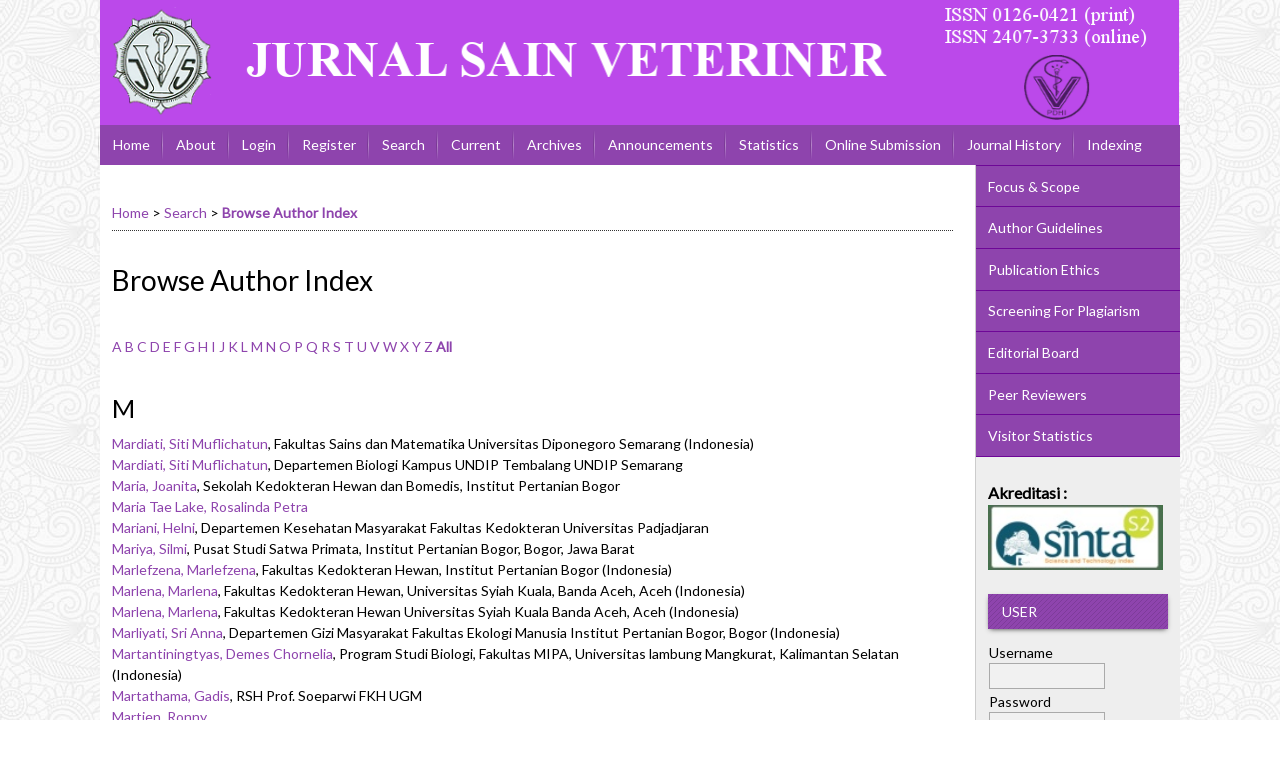

--- FILE ---
content_type: text/html; charset=utf-8
request_url: https://journal.ugm.ac.id/jsv/search/authors?searchInitial=&authorsPage=47
body_size: 7949
content:

<!DOCTYPE html PUBLIC "-//W3C//DTD XHTML 1.0 Transitional//EN"
	"http://www.w3.org/TR/xhtml1/DTD/xhtml1-transitional.dtd">
<html xmlns="http://www.w3.org/1999/xhtml" lang="en-US" xml:lang="en-US">
<head>
	<meta http-equiv="Content-Type" content="text/html; charset=utf-8" />
	<title>Browse Author Index</title>
	<meta name="description" content="INTENSIF: Jurnal Sain Veteriner" />
	<meta name="keywords" content="Jurnal Sain Veteriner;JSV FKH; jurnal fkh ugm; jurnal kedokteran hewan UGM; jurnal ugm" />
	<meta name="generator" content="Open Journal Systems 2.4.8.1" />
	<!-- Your other stuff  (you can have problems if you don't add minimum scale in the viewport) -->
    <meta name="viewport" content="width=device-width,minimum-scale=1">
	<!-- end code -->
	
		<link rel="stylesheet" href="https://journal.ugm.ac.id/lib/pkp/styles/pkp.css" type="text/css" />
	<link rel="stylesheet" href="https://journal.ugm.ac.id/lib/pkp/styles/common.css" type="text/css" />
	<link rel="stylesheet" href="https://journal.ugm.ac.id/styles/common.css" type="text/css" />
	<link rel="stylesheet" href="https://journal.ugm.ac.id/styles/compiled.css" type="text/css" />
<link rel="shortcut icon" href="https://ugm.ac.id/images/ugm_favicon.png" type="image/x-icon"/>

	<!-- Base Jquery -->
<!--	<script type="text/javascript" src="https://www.google.com/jsapi"></script>
		<script type="text/javascript">
	
			// Provide a local fallback if the CDN cannot be reached
			if (typeof google == 'undefined') {
				document.write(unescape("%3Cscript src='https://journal.ugm.ac.id/lib/pkp/js/lib/jquery/jquery.min.js' type='text/javascript'%3E%3C/script%3E"));
				document.write(unescape("%3Cscript src='https://journal.ugm.ac.id/lib/pkp/js/lib/jquery/plugins/jqueryUi.min.js' type='text/javascript'%3E%3C/script%3E"));
			} else {
				google.load("jquery", "1.4.4");
				google.load("jqueryui", "1.8.6");
			}
			
		</script>
	 -->

<script type="text/javascript" charset="UTF-8" src="https://ajax.googleapis.com/ajax/libs/jquery/1.4.4/jquery.min.js"></script>
<script type="text/javascript" charset="UTF-8" src="https://ajax.googleapis.com/ajax/libs/jqueryui/1.8.6/jquery-ui.min.js"></script>

	
	
	<link rel="stylesheet" href="https://journal.ugm.ac.id/styles/sidebar.css" type="text/css" />		<link rel="stylesheet" href="https://journal.ugm.ac.id/styles/rightSidebar.css" type="text/css" />	
			<link rel="stylesheet" href="https://journal.ugm.ac.id/plugins/themes/nusantara2columnsSteelBlue/nusantara2columnsSteelBlue.min.css" type="text/css" />
			<link rel="stylesheet" href="https://journal.ugm.ac.id/public/journals/9/journalStyleSheet.css" type="text/css" />
			<link rel="stylesheet" href="https://journal.ugm.ac.id/plugins/generic/externalFeed/externalFeed.css" type="text/css" />
	
	<!-- Default global locale keys for JavaScript -->
	
<script type="text/javascript">
	jQuery.pkp = jQuery.pkp || { };
	jQuery.pkp.locale = { };
			
				jQuery.pkp.locale.form_dataHasChanged = 'The data on this form has changed. Continue anyway?';
	</script>
	<!-- Compiled scripts -->
			
<script type="text/javascript" src="https://journal.ugm.ac.id/lib/pkp/js/lib/jquery/plugins/jquery.tag-it.js"></script>
<script type="text/javascript" src="https://journal.ugm.ac.id/lib/pkp/js/lib/jquery/plugins/jquery.cookie.js"></script>

<script type="text/javascript" src="https://journal.ugm.ac.id/lib/pkp/js/functions/fontController.js"></script>
<script type="text/javascript" src="https://journal.ugm.ac.id/lib/pkp/js/functions/general.js"></script>
<script type="text/javascript" src="https://journal.ugm.ac.id/lib/pkp/js/functions/jqueryValidatorI18n.js"></script>

<script type="text/javascript" src="https://journal.ugm.ac.id/lib/pkp/js/classes/Helper.js"></script>
<script type="text/javascript" src="https://journal.ugm.ac.id/lib/pkp/js/classes/ObjectProxy.js"></script>
<script type="text/javascript" src="https://journal.ugm.ac.id/lib/pkp/js/classes/Handler.js"></script>
<script type="text/javascript" src="https://journal.ugm.ac.id/lib/pkp/js/classes/linkAction/LinkActionRequest.js"></script>
<script type="text/javascript" src="https://journal.ugm.ac.id/lib/pkp/js/classes/features/Feature.js"></script>

<script type="text/javascript" src="https://journal.ugm.ac.id/lib/pkp/js/controllers/SiteHandler.js"></script><!-- Included only for namespace definition -->
<script type="text/javascript" src="https://journal.ugm.ac.id/lib/pkp/js/controllers/UrlInDivHandler.js"></script>
<script type="text/javascript" src="https://journal.ugm.ac.id/lib/pkp/js/controllers/AutocompleteHandler.js"></script>
<script type="text/javascript" src="https://journal.ugm.ac.id/lib/pkp/js/controllers/ExtrasOnDemandHandler.js"></script>
<script type="text/javascript" src="https://journal.ugm.ac.id/lib/pkp/js/controllers/form/FormHandler.js"></script>
<script type="text/javascript" src="https://journal.ugm.ac.id/lib/pkp/js/controllers/form/AjaxFormHandler.js"></script>
<script type="text/javascript" src="https://journal.ugm.ac.id/lib/pkp/js/controllers/form/ClientFormHandler.js"></script>
<script type="text/javascript" src="https://journal.ugm.ac.id/lib/pkp/js/controllers/grid/GridHandler.js"></script>
<script type="text/javascript" src="https://journal.ugm.ac.id/lib/pkp/js/controllers/linkAction/LinkActionHandler.js"></script>

<script type="text/javascript" src="https://journal.ugm.ac.id/js/pages/search/SearchFormHandler.js"></script>
<script type="text/javascript" src="https://journal.ugm.ac.id/js/statistics/ReportGeneratorFormHandler.js"></script>
<script type="text/javascript" src="https://journal.ugm.ac.id/plugins/generic/lucene/js/LuceneAutocompleteHandler.js"></script>

<script type="text/javascript" src="https://journal.ugm.ac.id/lib/pkp/js/lib/jquery/plugins/jquery.pkp.js"></script>	
	<!-- Form validation -->
	<script type="text/javascript" src="https://journal.ugm.ac.id/lib/pkp/js/lib/jquery/plugins/validate/jquery.validate.js"></script>
	<!-- add code -->
	<script type="text/javascript" src="https://journal.ugm.ac.id/plugins/themes/nusantara2columnsSteelBlue/responsive-nav.min.js"></script>
	<!-- end code -->
	<script type="text/javascript">
		<!--
		// initialise plugins
		
		$(function(){
			jqueryValidatorI18n("https://journal.ugm.ac.id", "en_US"); // include the appropriate validation localization
			
			$(".tagit").live('click', function() {
				$(this).find('input').focus();
			});
		});
		// -->
		
	</script>

		
	<link rel="alternate" type="application/atom+xml" title="Jurnal Sain Veteriner (atom+xml)" href="https://journal.ugm.ac.id/jsv/gateway/plugin/WebFeedGatewayPlugin/atom" />
	<link rel="alternate" type="application/rdf+xml" title="Jurnal Sain Veteriner (rdf+xml)" href="https://journal.ugm.ac.id/jsv/gateway/plugin/WebFeedGatewayPlugin/rss" />
	<link rel="alternate" type="application/rss+xml" title="Jurnal Sain Veteriner (rss+xml)" href="https://journal.ugm.ac.id/jsv/gateway/plugin/WebFeedGatewayPlugin/rss2" />
	<script type="text/javascript" src="https://journal.ugm.ac.id/plugins/themes/nusantara2columnsSteelBlue/imgs/global.min.js"></script>



<!-- dipindah ke head karena untuk ownership verification -->

<!-- Global site tag (gtag.js) - Google Analytics -->
<script async src="https://www.googletagmanager.com/gtag/js?id=UA-165289732-1"></script>
<script>
  window.dataLayer = window.dataLayer || [];
  function gtag(){dataLayer.push(arguments);}
  gtag('js', new Date());

  gtag('config', 'UA-165289732-1');
</script>

<!-- Google tag (gtag.js) - GTAG 4 UGM-wide -->
<script async src="https://www.googletagmanager.com/gtag/js?id=G-L4JC39NX24"></script>
<script>
  window.dataLayer = window.dataLayer || [];
  function gtag(){dataLayer.push(arguments);}
  gtag('js', new Date());

  gtag('config', 'G-L4JC39NX24');
</script>
</head>
<body id="pkp-search-authorIndex">
<div id="container">

<div id="header">
<div id="headerTitle">
<h1>
	<img src="https://journal.ugm.ac.id/public/journals/9/pageHeaderTitleImage_en_US.png" width="1081" height="125" alt="Page Header" />
</h1>
</div>
</div>

<div id="body">

	<div id="sidebar">
							<div id="rightSidebar">
					
<div class="block custom" id="customblock-SideMenu">
        <ul class="sidemenu full">
<li><a href="/jsv/about/editorialPolicies#focusAndScope">Focus &amp; Scope</a></li>
<li><a href="/jsv/about/submissions#authorGuidelines">Author Guidelines</a></li>
<li><a href="/jsv/about/editorialPolicies#custom-0">Publication Ethics</a></li>
<li><a href="/jsv/about/editorialPolicies#custom-1">Screening For Plagiarism</a></li>
<li><a href="/jsv/about/editorialTeam">Editorial Board</a></li>
<li><a href="/jsv/about/displayMembership/311">Peer Reviewers</a></li>
<li><a href="http://statcounter.com/p11203353/?guest=1">Visitor Statistics</a></li>
</ul>
</div>	
<div class="block custom" id="customblock-Sinta">
        <p><span style="font-size: medium;"><strong>Akreditasi :</strong></span></p>
<p><a href="https://sinta.kemdikbud.go.id/journals/profile/811"> <img title="Sinta" src="https://thumbs2.imgbox.com/8c/a7/hdMe5dif_t.png" alt="DESKRIPSI GAMBAR" width="175" height="65" border="none" /> </a></p>
</div><div class="block" id="sidebarUser">
			<span class="blockTitle">User</span>
	
												<form method="post" action="https://journal.ugm.ac.id/jsv/login/signIn">
					<table>
						<tr>
							<td><label for="sidebar-username">Username
							<br/><input type="text" id="sidebar-username" name="username" value="" size="12" maxlength="32" class="textField" /></label></td>
						</tr>
						<tr>
							<td><label for="sidebar-password">Password
							<br/><input type="password" id="sidebar-password" name="password" value="" size="12" class="textField" /></label></td>
						</tr>
						<tr>
							<td colspan="2"><input type="checkbox" id="remember" name="remember" value="1" /> <label for="remember">Remember me</label></td>
						</tr>
						<tr>
							<td colspan="2"><input type="submit" value="Login" class="button" /></td>
						</tr>
					</table>
				</form>
						</div>	
<div class="block custom" id="customblock-Template">
        <p><span class="blockTitle">TEMPLATE</span></p>
<div class="indexers">
<p><a href="http://ugm.id/TemplateJSV" target="_blank"><strong><img src="/public/site/images/admin/journal-template.png" alt="MANUSCRIPT TEMPLATE" width="150" height="auto" /></strong></a></p>
</div>
</div>	
<div class="block custom" id="customblock-CitationAnalysis">
        <p><span class="blockTitle">Citation Analysis</span></p>
<ul>
<li><a href="/jsv/pages/view/scopus_citation_analysis" target="_self">SCOPUS</a></li>
<li><a href="https://scholar.google.co.id/citations?hl=id&amp;user=tsbfn0QAAAAJ" target="_self">Google Scholar</a></li>
</ul>
</div>	
<div class="block custom" id="customblock-Tools">
        <p><span class="blockTitle">REFERENCE MANAGEMENT TOOLS</span></p>
<div class="indexers"><a href="https://www.mendeley.com/download-mendeley-desktop/" target="_self"><img src="/public/site/images/admin/mendeley.png" alt="Mendeley" width="150" height="auto" /></a><br /> <a href="https://www.grammarly.com/" target="_self"><img src="/public/site/images/admin/grammarly.png" alt="Grammarly" width="150" height="auto" /></a><br /> <a href="http://www.endnote.com/" target="_self"><img src="/public/site/images/admin/endnote.png" alt="EndNote" width="150" height="auto" /></a></div>
</div> <div class="block" id="notification">
	<span class="blockTitle">Notifications</span>
	<ul>
					<li><a href="https://journal.ugm.ac.id/jsv/notification">View</a></li>
			<li><a href="https://journal.ugm.ac.id/jsv/notification/subscribeMailList">Subscribe</a></li>
			</ul>
</div>

<div class="block" id="sidebarNavigation">
	<span class="blockTitle">Journal Content</span>

	<form id="simpleSearchForm" action="https://journal.ugm.ac.id/jsv/search/search">
		<table id="simpleSearchInput">
			<tr>
				<td>
													<label for="simpleQuery">Search <br />
					<input type="text" id="simpleQuery" name="simpleQuery" size="15" maxlength="255" value="" class="textField" /></label>
								</td>
			</tr>
			<tr>
				<td><label for="searchField">
				Search Scope
				<br />
				<select id="searchField" name="searchField" size="1" class="selectMenu">
					<option label="All" value="query">All</option>
<option label="Authors" value="authors">Authors</option>
<option label="Title" value="title">Title</option>
<option label="Abstract" value="abstract">Abstract</option>
<option label="Index terms" value="indexTerms">Index terms</option>
<option label="Full Text" value="galleyFullText">Full Text</option>

				</select></label>
				</td>
			</tr>
			<tr>
				<td><input type="submit" value="Search" class="button" /></td>
			</tr>
		</table>
	</form>

	<br />

		<span class="blockSubtitle">Browse</span>
	<ul>
		<li><a href="https://journal.ugm.ac.id/jsv/issue/archive">By Issue</a></li>
		<li><a href="https://journal.ugm.ac.id/jsv/search/authors">By Author</a></li>
		<li><a href="https://journal.ugm.ac.id/jsv/search/titles">By Title</a></li>
		
					<li><a href="https://journal.ugm.ac.id/index">Other Journals</a></li>
						</ul>
	</div>
<div class="block" id="sidebarKeywordCloud">
	<span class="blockTitle">Keywords</span>
			<a href="https://journal.ugm.ac.id/jsv/search?subject=ELISA"><span style="font-size: 111%;">ELISA</span></a>
			<a href="https://journal.ugm.ac.id/jsv/search?subject=Escherichia%20coli"><span style="font-size: 157%;">Escherichia coli</span></a>
			<a href="https://journal.ugm.ac.id/jsv/search?subject=Fasciolosis"><span style="font-size: 102%;">Fasciolosis</span></a>
			<a href="https://journal.ugm.ac.id/jsv/search?subject=Haemonchus%20contortus"><span style="font-size: 120%;">Haemonchus contortus</span></a>
			<a href="https://journal.ugm.ac.id/jsv/search?subject=Hematology"><span style="font-size: 102%;">Hematology</span></a>
			<a href="https://journal.ugm.ac.id/jsv/search?subject=Indonesia"><span style="font-size: 102%;">Indonesia</span></a>
			<a href="https://journal.ugm.ac.id/jsv/search?subject=PCR"><span style="font-size: 166%;">PCR</span></a>
			<a href="https://journal.ugm.ac.id/jsv/search?subject=SGPT"><span style="font-size: 102%;">SGPT</span></a>
			<a href="https://journal.ugm.ac.id/jsv/search?subject=Staphylococcus%20aureus"><span style="font-size: 166%;">Staphylococcus aureus</span></a>
			<a href="https://journal.ugm.ac.id/jsv/search?subject=antibacterial"><span style="font-size: 111%;">antibacterial</span></a>
			<a href="https://journal.ugm.ac.id/jsv/search?subject=broiler"><span style="font-size: 111%;">broiler</span></a>
			<a href="https://journal.ugm.ac.id/jsv/search?subject=cat"><span style="font-size: 120%;">cat</span></a>
			<a href="https://journal.ugm.ac.id/jsv/search?subject=dog"><span style="font-size: 120%;">dog</span></a>
			<a href="https://journal.ugm.ac.id/jsv/search?subject=hippocampus"><span style="font-size: 102%;">hippocampus</span></a>
			<a href="https://journal.ugm.ac.id/jsv/search?subject=in%20vitro"><span style="font-size: 102%;">in vitro</span></a>
			<a href="https://journal.ugm.ac.id/jsv/search?subject=kucing"><span style="font-size: 111%;">kucing</span></a>
			<a href="https://journal.ugm.ac.id/jsv/search?subject=leptospirosis"><span style="font-size: 102%;">leptospirosis</span></a>
			<a href="https://journal.ugm.ac.id/jsv/search?subject=rabies"><span style="font-size: 120%;">rabies</span></a>
			<a href="https://journal.ugm.ac.id/jsv/search?subject=rat"><span style="font-size: 102%;">rat</span></a>
			<a href="https://journal.ugm.ac.id/jsv/search?subject=slaughterhouse"><span style="font-size: 102%;">slaughterhouse</span></a>
			<a href="https://journal.ugm.ac.id/jsv/search?subject=zoonosis"><span style="font-size: 102%;">zoonosis</span></a>
	</div>
			</div>
			</div>

<div id="main">
<div id="navbar">
	<ul class="menu">
		<li id="home"><a href="https://journal.ugm.ac.id/jsv/index">Home</a></li>
		<li id="about"><a href="https://journal.ugm.ac.id/jsv/about">About</a></li>

					<li id="login"><a href="https://journal.ugm.ac.id/jsv/login">Login</a></li>
							<li id="register"><a href="https://journal.ugm.ac.id/jsv/user/register">Register</a></li>
												<li id="search"><a href="https://journal.ugm.ac.id/jsv/search">Search</a></li>
		
					<li id="current"><a href="https://journal.ugm.ac.id/jsv/issue/current">Current</a></li>
			<li id="archives"><a href="https://journal.ugm.ac.id/jsv/issue/archive">Archives</a></li>
		
					<li id="announcements"><a href="https://journal.ugm.ac.id/jsv/announcement">Announcements</a></li>
				<li><a href="https://journal.ugm.ac.id/jsv/statistics" target="_parent">Statistics</a></li>

									<li class="navItem" id="navItem-0"><a href="/jsv/about/submissions#onlineSubmissions">Online Submission</a></li>
												<li class="navItem" id="navItem-1"><a href="/jsv/about/history">Journal History</a></li>
												<li class="navItem" id="navItem-2"><a href="/jsv/pages/view/Indexing">Indexing</a></li>
												<li class="navItem" id="navItem-3"><a href="/jsv/about/contact">Contact</a></li>
						</ul>
</div>
<div id="breadcrumb">
	<a href="https://journal.ugm.ac.id/jsv/index">Home</a> &gt;
			<a href="https://journal.ugm.ac.id/jsv/search/index" class="hierarchyLink">Search</a> &gt;
			<a href="https://journal.ugm.ac.id/jsv/search/authors?searchInitial=&amp;authorsPage=47" class="current">Browse Author Index</a></div>

<h2>Browse Author Index</h2>


<div id="content">


<p><a href="https://journal.ugm.ac.id/jsv/search/authors?searchInitial=A">A</a> <a href="https://journal.ugm.ac.id/jsv/search/authors?searchInitial=B">B</a> <a href="https://journal.ugm.ac.id/jsv/search/authors?searchInitial=C">C</a> <a href="https://journal.ugm.ac.id/jsv/search/authors?searchInitial=D">D</a> <a href="https://journal.ugm.ac.id/jsv/search/authors?searchInitial=E">E</a> <a href="https://journal.ugm.ac.id/jsv/search/authors?searchInitial=F">F</a> <a href="https://journal.ugm.ac.id/jsv/search/authors?searchInitial=G">G</a> <a href="https://journal.ugm.ac.id/jsv/search/authors?searchInitial=H">H</a> <a href="https://journal.ugm.ac.id/jsv/search/authors?searchInitial=I">I</a> <a href="https://journal.ugm.ac.id/jsv/search/authors?searchInitial=J">J</a> <a href="https://journal.ugm.ac.id/jsv/search/authors?searchInitial=K">K</a> <a href="https://journal.ugm.ac.id/jsv/search/authors?searchInitial=L">L</a> <a href="https://journal.ugm.ac.id/jsv/search/authors?searchInitial=M">M</a> <a href="https://journal.ugm.ac.id/jsv/search/authors?searchInitial=N">N</a> <a href="https://journal.ugm.ac.id/jsv/search/authors?searchInitial=O">O</a> <a href="https://journal.ugm.ac.id/jsv/search/authors?searchInitial=P">P</a> <a href="https://journal.ugm.ac.id/jsv/search/authors?searchInitial=Q">Q</a> <a href="https://journal.ugm.ac.id/jsv/search/authors?searchInitial=R">R</a> <a href="https://journal.ugm.ac.id/jsv/search/authors?searchInitial=S">S</a> <a href="https://journal.ugm.ac.id/jsv/search/authors?searchInitial=T">T</a> <a href="https://journal.ugm.ac.id/jsv/search/authors?searchInitial=U">U</a> <a href="https://journal.ugm.ac.id/jsv/search/authors?searchInitial=V">V</a> <a href="https://journal.ugm.ac.id/jsv/search/authors?searchInitial=W">W</a> <a href="https://journal.ugm.ac.id/jsv/search/authors?searchInitial=X">X</a> <a href="https://journal.ugm.ac.id/jsv/search/authors?searchInitial=Y">Y</a> <a href="https://journal.ugm.ac.id/jsv/search/authors?searchInitial=Z">Z</a> <a href="https://journal.ugm.ac.id/jsv/search/authors"><strong>All</strong></a></p>

<div id="authors">
		
				<div id="M">
		<h3>M</h3>
			</div>
	
	
		
				
		<a href="https://journal.ugm.ac.id/jsv/search/authors/view?firstName=Siti&amp;middleName=Muflichatun&amp;lastName=Mardiati&amp;affiliation=Fakultas%20Sains%20dan%20Matematika%20Universitas%20Diponegoro%20Semarang&amp;country=ID">Mardiati, Siti Muflichatun</a>, Fakultas Sains dan Matematika Universitas Diponegoro Semarang (Indonesia)
	<br />
		
	
	
		
				
		<a href="https://journal.ugm.ac.id/jsv/search/authors/view?firstName=Siti&amp;middleName=Muflichatun&amp;lastName=Mardiati&amp;affiliation=Departemen%20Biologi%0D%0AKampus%20UNDIP%20Tembalang%0D%0AUNDIP%20Semarang&amp;country=">Mardiati, Siti Muflichatun</a>, Departemen Biologi
Kampus UNDIP Tembalang
UNDIP Semarang
	<br />
		
	
	
		
				
		<a href="https://journal.ugm.ac.id/jsv/search/authors/view?firstName=Joanita&amp;middleName=&amp;lastName=Maria&amp;affiliation=Sekolah%20Kedokteran%20Hewan%20dan%20Bomedis%2C%0D%0AInstitut%20Pertanian%20Bogor&amp;country=">Maria, Joanita</a>, Sekolah Kedokteran Hewan dan Bomedis,
Institut Pertanian Bogor
	<br />
		
	
	
		
				
		<a href="https://journal.ugm.ac.id/jsv/search/authors/view?firstName=Rosalinda&amp;middleName=Petra&amp;lastName=Maria%20Tae%20Lake&amp;affiliation=&amp;country=">Maria Tae Lake, Rosalinda Petra</a>
	<br />
		
	
	
		
				
		<a href="https://journal.ugm.ac.id/jsv/search/authors/view?firstName=Helni&amp;middleName=&amp;lastName=Mariani&amp;affiliation=Departemen%20Kesehatan%20Masyarakat%0D%0AFakultas%20Kedokteran%0D%0AUniversitas%20Padjadjaran&amp;country=">Mariani, Helni</a>, Departemen Kesehatan Masyarakat
Fakultas Kedokteran
Universitas Padjadjaran
	<br />
		
	
	
		
				
		<a href="https://journal.ugm.ac.id/jsv/search/authors/view?firstName=Silmi&amp;middleName=&amp;lastName=Mariya&amp;affiliation=Pusat%20Studi%20Satwa%20Primata%2C%20Institut%20Pertanian%20Bogor%2C%20Bogor%2C%20Jawa%20Barat&amp;country=">Mariya, Silmi</a>, Pusat Studi Satwa Primata, Institut Pertanian Bogor, Bogor, Jawa Barat
	<br />
		
	
	
		
				
		<a href="https://journal.ugm.ac.id/jsv/search/authors/view?firstName=Marlefzena&amp;middleName=&amp;lastName=Marlefzena&amp;affiliation=Fakultas%20Kedokteran%20Hewan%2C%20Institut%20Pertanian%20Bogor&amp;country=ID">Marlefzena, Marlefzena</a>, Fakultas Kedokteran Hewan, Institut Pertanian Bogor (Indonesia)
	<br />
		
	
	
		
				
		<a href="https://journal.ugm.ac.id/jsv/search/authors/view?firstName=Marlena&amp;middleName=&amp;lastName=Marlena&amp;affiliation=Fakultas%20Kedokteran%20Hewan%2C%20Universitas%20Syiah%20Kuala%2C%20Banda%20Aceh%2C%20Aceh&amp;country=ID">Marlena, Marlena</a>, Fakultas Kedokteran Hewan, Universitas Syiah Kuala, Banda Aceh, Aceh (Indonesia)
	<br />
		
	
	
		
				
		<a href="https://journal.ugm.ac.id/jsv/search/authors/view?firstName=Marlena&amp;middleName=&amp;lastName=Marlena&amp;affiliation=Fakultas%20Kedokteran%20Hewan%20%0D%0AUniversitas%20Syiah%20Kuala%0D%0ABanda%20Aceh%2C%20Aceh&amp;country=ID">Marlena, Marlena</a>, Fakultas Kedokteran Hewan 
Universitas Syiah Kuala
Banda Aceh, Aceh (Indonesia)
	<br />
		
	
	
		
				
		<a href="https://journal.ugm.ac.id/jsv/search/authors/view?firstName=Sri&amp;middleName=Anna&amp;lastName=Marliyati&amp;affiliation=Departemen%20Gizi%20Masyarakat%20Fakultas%20Ekologi%20Manusia%20Institut%20Pertanian%20Bogor%2C%20Bogor&amp;country=ID">Marliyati, Sri Anna</a>, Departemen Gizi Masyarakat Fakultas Ekologi Manusia Institut Pertanian Bogor, Bogor (Indonesia)
	<br />
		
	
	
		
				
		<a href="https://journal.ugm.ac.id/jsv/search/authors/view?firstName=Demes&amp;middleName=Chornelia&amp;lastName=Martantiningtyas&amp;affiliation=Program%20Studi%20Biologi%2C%20Fakultas%20MIPA%2C%20Universitas%20lambung%20Mangkurat%2C%20Kalimantan%20Selatan&amp;country=ID">Martantiningtyas, Demes Chornelia</a>, Program Studi Biologi, Fakultas MIPA, Universitas lambung Mangkurat, Kalimantan Selatan (Indonesia)
	<br />
		
	
	
		
				
		<a href="https://journal.ugm.ac.id/jsv/search/authors/view?firstName=Gadis&amp;middleName=&amp;lastName=Martathama&amp;affiliation=RSH%20Prof.%20Soeparwi%20FKH%20UGM&amp;country=">Martathama, Gadis</a>, RSH Prof. Soeparwi FKH UGM
	<br />
		
	
	
		
				
		<a href="https://journal.ugm.ac.id/jsv/search/authors/view?firstName=Ronny&amp;middleName=&amp;lastName=Martien&amp;affiliation=&amp;country=">Martien, Ronny</a>
	<br />
		
	
	
		
				
		<a href="https://journal.ugm.ac.id/jsv/search/authors/view?firstName=Romsyah&amp;middleName=&amp;lastName=Maryam&amp;affiliation=Balai%20Besar%20Veteriner%20Bogor&amp;country=ID">Maryam, Romsyah</a>, Balai Besar Veteriner Bogor (Indonesia)
	<br />
		
	
	
		
				
		<a href="https://journal.ugm.ac.id/jsv/search/authors/view?firstName=Maria&amp;middleName=Angelica&amp;lastName=Maryatmo&amp;affiliation=Departemen%20Farmakologi%0D%0AFakultas%20Kedokteran%20Hewan%0D%0AUniversitas%20Gadjah%20Mada&amp;country=ID">Maryatmo, Maria Angelica</a>, Departemen Farmakologi
Fakultas Kedokteran Hewan
Universitas Gadjah Mada (Indonesia)
	<br />
		
	
	
		
				
		<a href="https://journal.ugm.ac.id/jsv/search/authors/view?firstName=Maskur&amp;middleName=&amp;lastName=Maskur&amp;affiliation=Fakultas%20Peternakan%20Universitas%20Mataram&amp;country=ID">Maskur, Maskur</a>, Fakultas Peternakan Universitas Mataram (Indonesia)
	<br />
		
	
	
		
				
		<a href="https://journal.ugm.ac.id/jsv/search/authors/view?firstName=Maskur&amp;middleName=&amp;lastName=Maskur&amp;affiliation=Fakultas%20Peternakan%2C%20Universitas%20Mataram&amp;country=ID">Maskur, Maskur</a>, Fakultas Peternakan, Universitas Mataram (Indonesia)
	<br />
		
	
	
		
				
		<a href="https://journal.ugm.ac.id/jsv/search/authors/view?firstName=Maskur&amp;middleName=&amp;lastName=Maskur&amp;affiliation=Pasca%20Sarjana%20%28Magister%20Manajemen%20Sumberdaya%20Peternakan%29%2C%20Fakultas%20Peternakan%2C%20Universitas%20Mataram&amp;country=ID">Maskur, Maskur</a>, Pasca Sarjana (Magister Manajemen Sumberdaya Peternakan), Fakultas Peternakan, Universitas Mataram (Indonesia)
	<br />
		
	
	
		
				
		<a href="https://journal.ugm.ac.id/jsv/search/authors/view?firstName=Rachmi&amp;middleName=&amp;lastName=Masnilah&amp;affiliation=Department%20of%20Plant%20Protection%2C%20Faculty%20of%20Agriculture%2C%20Jember%2C%20East%20Java%2C%20Indonesia&amp;country=">Masnilah, Rachmi</a>, Department of Plant Protection, Faculty of Agriculture, Jember, East Java, Indonesia
	<br />
		
	
	
		
				
		<a href="https://journal.ugm.ac.id/jsv/search/authors/view?firstName=Cholilia&amp;middleName=Abadiatul&amp;lastName=Masruroh&amp;affiliation=Program%20Magister%20Bidang%20Kesehatan%20Masyarakat%20Veteriner%2C%20Fakultas%20Kedokteran%20Hewan%2C%20Institut%20Pertanian%20Bogor&amp;country=ID">Masruroh, Cholilia Abadiatul</a>, Program Magister Bidang Kesehatan Masyarakat Veteriner, Fakultas Kedokteran Hewan, Institut Pertanian Bogor (Indonesia)
	<br />
		
	
	
		
				
		<a href="https://journal.ugm.ac.id/jsv/search/authors/view?firstName=Masturi&amp;middleName=&amp;lastName=Masturi&amp;affiliation=University%20of%20Hasanuddin&amp;country=ID">Masturi, Masturi</a>, University of Hasanuddin (Indonesia)
	<br />
		
	
	
		
				
		<a href="https://journal.ugm.ac.id/jsv/search/authors/view?firstName=Alfin&amp;middleName=&amp;lastName=Maulana&amp;affiliation=Program%20Studi%20Biologi%2C%20Fakultas%20Sains%20Farmasi%20dan%20Kesehatan%2C%20Universitas%20Mathla%27ul%20Anwar%20Banten&amp;country=ID">Maulana, Alfin</a>, Program Studi Biologi, Fakultas Sains Farmasi dan Kesehatan, Universitas Mathla&#039;ul Anwar Banten (Indonesia)
	<br />
		
	
	
		
				
		<a href="https://journal.ugm.ac.id/jsv/search/authors/view?firstName=Tulus&amp;middleName=&amp;lastName=Maulana&amp;affiliation=Research%20Center%20for%20Applied%20Zoology%2C%20Research%20Organization%20for%20Life%20Science%2C%20Badan%20Riset%20dan%20Inovasi%20Nasional%20%28BRIN%29&amp;country=ID">Maulana, Tulus</a>, Research Center for Applied Zoology, Research Organization for Life Science, Badan Riset dan Inovasi Nasional (BRIN) (Indonesia)
	<br />
		
	
	
		
				
		<a href="https://journal.ugm.ac.id/jsv/search/authors/view?firstName=Hazra&amp;middleName=&amp;lastName=Maulidina&amp;affiliation=Radhiyan%20Pet%20Care%20and%20Animal%20Cafe%2C%20Tangerang&amp;country=ID">Maulidina, Hazra</a>, Radhiyan Pet Care and Animal Cafe, Tangerang (Indonesia)
	<br />
		
	
	
		
				
		<a href="https://journal.ugm.ac.id/jsv/search/authors/view?firstName=Tifa&amp;middleName=Restyka&amp;lastName=Maulina&amp;affiliation=Program%20Studi%20Sarjana%20Terapan%20Teknologi%20Veteriner%0D%0ADepartemen%20Teknologi%20Hayati%20dan%20Veteriner%0D%0ASekolah%20Vokasi%0D%0AUniversitas%20Gadjah%20Mada&amp;country=ID">Maulina, Tifa Restyka</a>, Program Studi Sarjana Terapan Teknologi Veteriner
Departemen Teknologi Hayati dan Veteriner
Sekolah Vokasi
Universitas Gadjah Mada (Indonesia)
	<br />
	<br />
	1151 - 1175 of 2645 Items&nbsp;&nbsp;&nbsp;&nbsp;<a href="https://journal.ugm.ac.id/jsv/search/authors?searchInitial=&amp;authorsPage=1#authors">&lt;&lt;</a>&nbsp;<a href="https://journal.ugm.ac.id/jsv/search/authors?searchInitial=&amp;authorsPage=46#authors">&lt;</a>&nbsp;<a href="https://journal.ugm.ac.id/jsv/search/authors?searchInitial=&amp;authorsPage=35#authors">35</a>&nbsp;<a href="https://journal.ugm.ac.id/jsv/search/authors?searchInitial=&amp;authorsPage=36#authors">36</a>&nbsp;<a href="https://journal.ugm.ac.id/jsv/search/authors?searchInitial=&amp;authorsPage=37#authors">37</a>&nbsp;<a href="https://journal.ugm.ac.id/jsv/search/authors?searchInitial=&amp;authorsPage=38#authors">38</a>&nbsp;<a href="https://journal.ugm.ac.id/jsv/search/authors?searchInitial=&amp;authorsPage=39#authors">39</a>&nbsp;<a href="https://journal.ugm.ac.id/jsv/search/authors?searchInitial=&amp;authorsPage=40#authors">40</a>&nbsp;<a href="https://journal.ugm.ac.id/jsv/search/authors?searchInitial=&amp;authorsPage=41#authors">41</a>&nbsp;<a href="https://journal.ugm.ac.id/jsv/search/authors?searchInitial=&amp;authorsPage=42#authors">42</a>&nbsp;<a href="https://journal.ugm.ac.id/jsv/search/authors?searchInitial=&amp;authorsPage=43#authors">43</a>&nbsp;<a href="https://journal.ugm.ac.id/jsv/search/authors?searchInitial=&amp;authorsPage=44#authors">44</a>&nbsp;<a href="https://journal.ugm.ac.id/jsv/search/authors?searchInitial=&amp;authorsPage=45#authors">45</a>&nbsp;<a href="https://journal.ugm.ac.id/jsv/search/authors?searchInitial=&amp;authorsPage=46#authors">46</a>&nbsp;<strong>47</strong>&nbsp;<a href="https://journal.ugm.ac.id/jsv/search/authors?searchInitial=&amp;authorsPage=48#authors">48</a>&nbsp;<a href="https://journal.ugm.ac.id/jsv/search/authors?searchInitial=&amp;authorsPage=49#authors">49</a>&nbsp;<a href="https://journal.ugm.ac.id/jsv/search/authors?searchInitial=&amp;authorsPage=50#authors">50</a>&nbsp;<a href="https://journal.ugm.ac.id/jsv/search/authors?searchInitial=&amp;authorsPage=51#authors">51</a>&nbsp;<a href="https://journal.ugm.ac.id/jsv/search/authors?searchInitial=&amp;authorsPage=52#authors">52</a>&nbsp;<a href="https://journal.ugm.ac.id/jsv/search/authors?searchInitial=&amp;authorsPage=53#authors">53</a>&nbsp;<a href="https://journal.ugm.ac.id/jsv/search/authors?searchInitial=&amp;authorsPage=54#authors">54</a>&nbsp;<a href="https://journal.ugm.ac.id/jsv/search/authors?searchInitial=&amp;authorsPage=55#authors">55</a>&nbsp;<a href="https://journal.ugm.ac.id/jsv/search/authors?searchInitial=&amp;authorsPage=56#authors">56</a>&nbsp;<a href="https://journal.ugm.ac.id/jsv/search/authors?searchInitial=&amp;authorsPage=57#authors">57</a>&nbsp;<a href="https://journal.ugm.ac.id/jsv/search/authors?searchInitial=&amp;authorsPage=58#authors">58</a>&nbsp;<a href="https://journal.ugm.ac.id/jsv/search/authors?searchInitial=&amp;authorsPage=59#authors">59</a>&nbsp;<a href="https://journal.ugm.ac.id/jsv/search/authors?searchInitial=&amp;authorsPage=48#authors">&gt;</a>&nbsp;<a href="https://journal.ugm.ac.id/jsv/search/authors?searchInitial=&amp;authorsPage=106#authors">&gt;&gt;</a>&nbsp;
</div>
<!-- Google Analytics -->
<script src="//www.google-analytics.com/urchin.js" type="text/javascript">
</script>
<script type="text/javascript">
_uacct = "UA-46156345-1";
urchinTracker();
</script>
<!-- /Google Analytics -->
<!-- Piwik --><script type="text/javascript">var pkBaseURL = "http://stat.ugm.ac.id/";document.write(unescape("%3Cscript src='" + pkBaseURL + "piwik.js' type='text/javascript'%3E%3C/script%3E"));</script><script type="text/javascript">try {var piwikTracker = Piwik.getTracker(pkBaseURL + "piwik.php", 11);piwikTracker.setDocumentTitle("jsv");piwikTracker.trackPageView();piwikTracker.enableLinkTracking();} catch( err ) {}</script><noscript><p><img src="http://stat.ugm.ac.id/piwik.php?idsite=11" style="border:0" alt="" /></p></noscript><!-- End Piwik Tag -->
	<br /><br />
	<div id="pageFooter"><h4>Jurnal Sain Veteriner Indexed by</h4><p><a title="DOAJ (Directory of Open Access Journal)" href="https://doaj.org/toc/2407-3733?source=%7B%22query%22%3A%7B%22filtered%22%3A%7B%22filter%22%3A%7B%22bool%22%3A%7B%22must%22%3A%5B%7B%22terms%22%3A%7B%22index.issn.exact%22%3A%5B%222407-3733%22%5D%7D%7D%2C%7B%22term%22%3A%7B%22_type%22%3A%22article%22%7D%7D%5D%7D%7D%2C%22query%22%3A%7B%22match_all%22%3A%7B%7D%7D%7D%7D%2C%22from%22%3A0%2C%22size%22%3A100%7D" target="_blank"><img src="/public/site/images/admin/index/doaj.png" alt="" width="113" height="auto" /></a>  <a title="Google Scholar" href="https://scholar.google.co.id/citations?hl=id&amp;user=tsbfn0QAAAAJ" target="_blank"><img src="/public/site/images/admin/index/googlescholar.png" alt="" width="113" height="auto" /></a><a href="https://doaj.org/toc/2407-3733">  <img src="/public/site/images/admin/index/isjd.png" alt="" width="113" height="auto" /> </a><a title="Indonesia One Search" href="https://onesearch.id/Record/IOS1961.article-54812?widget=1" target="_blank"><img src="/public/site/images/admin/index/onesearch.png" alt="" width="113" height="auto" /></a><a title="Crossref" href="https://search.crossref.org/?q=Jurnal+sain+veteriner&amp;year=2017&amp;publisher_str=Universitas+Gadjah+Mada&amp;publication=Jurnal+Sain+Veteriner" target="_blank"><img src="https://journal.ugm.ac.id/public/site/images/admin/index/crossref.svg" alt="Crossref" width="113" height="auto" /></a><a title="ROAD" href="https://portal.issn.org/resource/ISSN/2407-3733" target="_blank"><img src="/public/site/images/admin/index/road.png" alt="ROAD" width="113" height="auto" /></a><a title="CORE" href="https://core.coll.mpg.de/Record/DOAJ000029793" target="_blank"><img src="/public/site/images/admin/index/core.png" alt="CORE" width="113" height="auto" /></a><a title="WorldCat" href="http://www.worldcat.org/search?q=Jurnal+Sain+Veteriner&amp;qt=owc_search" target="_blank"><img src="/public/site/images/admin/index/worldcat.png" alt="" width="113" height="auto" /></a><a title="Dimension" href="https://app.dimensions.ai/auth/base/landing?redirect=%2Fdiscover%2Fpublication%3Fsearch_text%3DJurnal%2BSain%2BVeteriner%2BUGM%26search_type%3Dkws%26search_field%3Dfull_search%26and_facet_source_title%3Djour.1300282%26search_text%3DJurnal%2BSain%2BVeteriner%2BUGM%26search_type%3Dkws%26search_field%3Dfull_search" target="_blank"><img class="rg_i Q4LuWd" src="https://encrypted-tbn0.gstatic.com/images?q=tbn:ANd9GcQpfzeQeMoi4AV5--02XaiJ6omaOQVkxHJlJuZbpryAwiS8WxOg-TVMB92LbROXGQiG_So&amp;usqp=CAU" alt="Product Details" width="217" height="71" data-noaft="1" data-ilt="1711428165787" /></a><a title="Sinta" href="https://sinta.kemdikbud.go.id/journals/profile/811" target="_blank"><img title="Sinta" src="https://thumbs2.imgbox.com/8c/a7/hdMe5dif_t.png" alt="DESKRIPSI GAMBAR" width="175" height="65" border="none" /></a></p><hr /><p>Copyright of JSV (Jurnal Sain Veteriner) ISSN 0126-0421 (print), ISSN 2407-3733 (online).</p><p>Fakultas Kedokteran Hewan, Universitas Gadjah Mada</p><p>Jl. Fauna No.2, Karangmalang, Yogyakarta</p><p>Phone: 0274-560862</p><p>Fax: 0274-560861</p><p>Email: <a href="mailto:igpa@ugm.ac.id">jsv_fkh@ugm.ac.id</a></p><p>HP. 0895363078367</p><p><a href="/jsv" target="_blank">Jurnal Sain Veteriner</a> is licensed under a <a href="http://creativecommons.org/licenses/by-sa/4.0/" rel="license">Creative Commons Attribution-ShareAlike 4.0 International License</a>.</p><p> </p><a title="free web stats" href="http://statcounter.com/" target="_blank"><img style="border: none;" src="https://c.statcounter.com/11203353/0/66ca1d89/0/" alt="free
web stats" /></a> <a href="http://statcounter.com/p11203353/?guest=1">View My Stats</a></div>
</div><!-- content -->
</div><!-- main -->
</div><!-- body -->



</div><!-- container -->
</body>
</html>